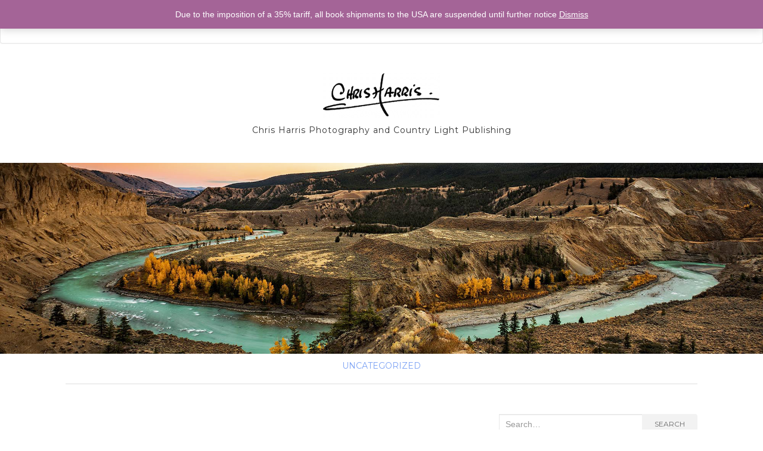

--- FILE ---
content_type: text/html; charset=UTF-8
request_url: https://www.chrisharris.com/visual-narrative-033-mt-waddington/
body_size: 14046
content:
<!doctype html>
	<!--[if !IE]>
	<html class="no-js non-ie" lang="en-US"> <![endif]-->
	<!--[if IE 7 ]>
	<html class="no-js ie7" lang="en-US"> <![endif]-->
	<!--[if IE 8 ]>
	<html class="no-js ie8" lang="en-US"> <![endif]-->
	<!--[if IE 9 ]>
	<html class="no-js ie9" lang="en-US"> <![endif]-->
	<!--[if gt IE 9]><!-->
<html class="no-js" lang="en-US"> <!--<![endif]-->
<head>
<meta charset="UTF-8">
<meta name="viewport" content="width=device-width, initial-scale=1">
<link rel="profile" href="http://gmpg.org/xfn/11">
<link rel="pingback" href="/xmlrpc.php">
<script src="https://code.jquery.com/jquery-3.3.1.js" integrity="sha256-2Kok7MbOyxpgUVvAk/HJ2jigOSYS2auK4Pfzbm7uH60=" crossorigin="anonymous"></script>
<script src="https://cdnjs.cloudflare.com/ajax/libs/popper.js/2.11.6/umd/popper.min.js" integrity="sha512-6UofPqm0QupIL0kzS/UIzekR73/luZdC6i/kXDbWnLOJoqwklBK6519iUnShaYceJ0y4FaiPtX/hRnV/X/xlUQ==" crossorigin="anonymous" referrerpolicy="no-referrer"></script>
<title>Visual Narrative #033 &#8211; Mt. Waddington &#8211; Chris Harris Photography</title>
<meta name='robots' content='max-image-preview:large'/>
<!-- Below added by Shareprints Gallery --><meta name="viewport" content="width=device-width, initial-scale=1.0, maximum-scale=1.0, minimal-ui, user-scalable=0"><!-- Above added by Shareprints Gallery --><script>window._wca=window._wca||[];</script>
<link rel='dns-prefetch' href='//s0.wp.com'/>
<link rel='dns-prefetch' href='//secure.gravatar.com'/>
<link rel='dns-prefetch' href='//fonts.googleapis.com'/>
<link rel="alternate" type="application/rss+xml" title="Chris Harris Photography &raquo; Feed" href="/feed/"/>
<link rel="alternate" type="application/rss+xml" title="Chris Harris Photography &raquo; Comments Feed" href="/comments/feed/"/>
<link rel="alternate" type="text/calendar" title="Chris Harris Photography &raquo; iCal Feed" href="/events/?ical=1"/>
<script type="text/javascript">window._wpemojiSettings={"baseUrl":"https:\/\/s.w.org\/images\/core\/emoji\/14.0.0\/72x72\/","ext":".png","svgUrl":"https:\/\/s.w.org\/images\/core\/emoji\/14.0.0\/svg\/","svgExt":".svg","source":{"concatemoji":"\/wp-includes\/js\/wp-emoji-release.min.js?ver=50d295fc70711978ff82e5e412125280"}};!function(e,a,t){var n,r,o,i=a.createElement("canvas"),p=i.getContext&&i.getContext("2d");function s(e,t){var a=String.fromCharCode,e=(p.clearRect(0,0,i.width,i.height),p.fillText(a.apply(this,e),0,0),i.toDataURL());return p.clearRect(0,0,i.width,i.height),p.fillText(a.apply(this,t),0,0),e===i.toDataURL()}function c(e){var t=a.createElement("script");t.src=e,t.defer=t.type="text/javascript",a.getElementsByTagName("head")[0].appendChild(t)}for(o=Array("flag","emoji"),t.supports={everything:!0,everythingExceptFlag:!0},r=0;r<o.length;r++)t.supports[o[r]]=function(e){if(p&&p.fillText)switch(p.textBaseline="top",p.font="600 32px Arial",e){case"flag":return s([127987,65039,8205,9895,65039],[127987,65039,8203,9895,65039])?!1:!s([55356,56826,55356,56819],[55356,56826,8203,55356,56819])&&!s([55356,57332,56128,56423,56128,56418,56128,56421,56128,56430,56128,56423,56128,56447],[55356,57332,8203,56128,56423,8203,56128,56418,8203,56128,56421,8203,56128,56430,8203,56128,56423,8203,56128,56447]);case"emoji":return!s([129777,127995,8205,129778,127999],[129777,127995,8203,129778,127999])}return!1}(o[r]),t.supports.everything=t.supports.everything&&t.supports[o[r]],"flag"!==o[r]&&(t.supports.everythingExceptFlag=t.supports.everythingExceptFlag&&t.supports[o[r]]);t.supports.everythingExceptFlag=t.supports.everythingExceptFlag&&!t.supports.flag,t.DOMReady=!1,t.readyCallback=function(){t.DOMReady=!0},t.supports.everything||(n=function(){t.readyCallback()},a.addEventListener?(a.addEventListener("DOMContentLoaded",n,!1),e.addEventListener("load",n,!1)):(e.attachEvent("onload",n),a.attachEvent("onreadystatechange",function(){"complete"===a.readyState&&t.readyCallback()})),(e=t.source||{}).concatemoji?c(e.concatemoji):e.wpemoji&&e.twemoji&&(c(e.twemoji),c(e.wpemoji)))}(window,document,window._wpemojiSettings);</script>
<style type="text/css">img.wp-smiley,img.emoji{display:inline!important;border:none!important;box-shadow:none!important;height:1em!important;width:1em!important;margin:0 .07em!important;vertical-align:-.1em!important;background:none!important;padding:0!important}</style>
	<link rel='stylesheet' id='wc-square-cart-checkout-block-css' href='/wp-content/plugins/woocommerce-square/assets/css/frontend/wc-square-cart-checkout-blocks.min.css?ver=3.5.0' type='text/css' media='all'/>
<link rel='stylesheet' id='wp-block-library-css' href='/wp-includes/css/dist/block-library/style.min.css?ver=50d295fc70711978ff82e5e412125280' type='text/css' media='all'/>
<link rel='stylesheet' id='wc-blocks-vendors-style-css' href='/wp-content/plugins/woocommerce/packages/woocommerce-blocks/build/wc-blocks-vendors-style.css?ver=9.4.3' type='text/css' media='all'/>
<link rel='stylesheet' id='wc-blocks-style-css' href='/wp-content/plugins/woocommerce/packages/woocommerce-blocks/build/wc-blocks-style.css?ver=9.4.3' type='text/css' media='all'/>
<link rel='stylesheet' id='classic-theme-styles-css' href='/wp-includes/css/classic-themes.min.css?ver=1' type='text/css' media='all'/>
<style id='global-styles-inline-css' type='text/css'>body{--wp--preset--color--black:#000;--wp--preset--color--cyan-bluish-gray:#abb8c3;--wp--preset--color--white:#fff;--wp--preset--color--pale-pink:#f78da7;--wp--preset--color--vivid-red:#cf2e2e;--wp--preset--color--luminous-vivid-orange:#ff6900;--wp--preset--color--luminous-vivid-amber:#fcb900;--wp--preset--color--light-green-cyan:#7bdcb5;--wp--preset--color--vivid-green-cyan:#00d084;--wp--preset--color--pale-cyan-blue:#8ed1fc;--wp--preset--color--vivid-cyan-blue:#0693e3;--wp--preset--color--vivid-purple:#9b51e0;--wp--preset--gradient--vivid-cyan-blue-to-vivid-purple:linear-gradient(135deg,rgba(6,147,227,1) 0%,#9b51e0 100%);--wp--preset--gradient--light-green-cyan-to-vivid-green-cyan:linear-gradient(135deg,#7adcb4 0%,#00d082 100%);--wp--preset--gradient--luminous-vivid-amber-to-luminous-vivid-orange:linear-gradient(135deg,rgba(252,185,0,1) 0%,rgba(255,105,0,1) 100%);--wp--preset--gradient--luminous-vivid-orange-to-vivid-red:linear-gradient(135deg,rgba(255,105,0,1) 0%,#cf2e2e 100%);--wp--preset--gradient--very-light-gray-to-cyan-bluish-gray:linear-gradient(135deg,#eee 0%,#a9b8c3 100%);--wp--preset--gradient--cool-to-warm-spectrum:linear-gradient(135deg,#4aeadc 0%,#9778d1 20%,#cf2aba 40%,#ee2c82 60%,#fb6962 80%,#fef84c 100%);--wp--preset--gradient--blush-light-purple:linear-gradient(135deg,#ffceec 0%,#9896f0 100%);--wp--preset--gradient--blush-bordeaux:linear-gradient(135deg,#fecda5 0%,#fe2d2d 50%,#6b003e 100%);--wp--preset--gradient--luminous-dusk:linear-gradient(135deg,#ffcb70 0%,#c751c0 50%,#4158d0 100%);--wp--preset--gradient--pale-ocean:linear-gradient(135deg,#fff5cb 0%,#b6e3d4 50%,#33a7b5 100%);--wp--preset--gradient--electric-grass:linear-gradient(135deg,#caf880 0%,#71ce7e 100%);--wp--preset--gradient--midnight:linear-gradient(135deg,#020381 0%,#2874fc 100%);--wp--preset--duotone--dark-grayscale:url(#wp-duotone-dark-grayscale);--wp--preset--duotone--grayscale:url(#wp-duotone-grayscale);--wp--preset--duotone--purple-yellow:url(#wp-duotone-purple-yellow);--wp--preset--duotone--blue-red:url(#wp-duotone-blue-red);--wp--preset--duotone--midnight:url(#wp-duotone-midnight);--wp--preset--duotone--magenta-yellow:url(#wp-duotone-magenta-yellow);--wp--preset--duotone--purple-green:url(#wp-duotone-purple-green);--wp--preset--duotone--blue-orange:url(#wp-duotone-blue-orange);--wp--preset--font-size--small:13px;--wp--preset--font-size--medium:20px;--wp--preset--font-size--large:36px;--wp--preset--font-size--x-large:42px;--wp--preset--spacing--20:.44rem;--wp--preset--spacing--30:.67rem;--wp--preset--spacing--40:1rem;--wp--preset--spacing--50:1.5rem;--wp--preset--spacing--60:2.25rem;--wp--preset--spacing--70:3.38rem;--wp--preset--spacing--80:5.06rem}:where(.is-layout-flex){gap:.5em}body .is-layout-flow>.alignleft{float:left;margin-inline-start:0;margin-inline-end:2em}body .is-layout-flow>.alignright{float:right;margin-inline-start:2em;margin-inline-end:0}body .is-layout-flow>.aligncenter{margin-left:auto!important;margin-right:auto!important}body .is-layout-constrained>.alignleft{float:left;margin-inline-start:0;margin-inline-end:2em}body .is-layout-constrained>.alignright{float:right;margin-inline-start:2em;margin-inline-end:0}body .is-layout-constrained>.aligncenter{margin-left:auto!important;margin-right:auto!important}body .is-layout-constrained > :where(:not(.alignleft):not(.alignright):not(.alignfull)){max-width:var(--wp--style--global--content-size);margin-left:auto!important;margin-right:auto!important}body .is-layout-constrained>.alignwide{max-width:var(--wp--style--global--wide-size)}body .is-layout-flex{display:flex}body .is-layout-flex{flex-wrap:wrap;align-items:center}body .is-layout-flex>*{margin:0}:where(.wp-block-columns.is-layout-flex){gap:2em}.has-black-color{color:var(--wp--preset--color--black)!important}.has-cyan-bluish-gray-color{color:var(--wp--preset--color--cyan-bluish-gray)!important}.has-white-color{color:var(--wp--preset--color--white)!important}.has-pale-pink-color{color:var(--wp--preset--color--pale-pink)!important}.has-vivid-red-color{color:var(--wp--preset--color--vivid-red)!important}.has-luminous-vivid-orange-color{color:var(--wp--preset--color--luminous-vivid-orange)!important}.has-luminous-vivid-amber-color{color:var(--wp--preset--color--luminous-vivid-amber)!important}.has-light-green-cyan-color{color:var(--wp--preset--color--light-green-cyan)!important}.has-vivid-green-cyan-color{color:var(--wp--preset--color--vivid-green-cyan)!important}.has-pale-cyan-blue-color{color:var(--wp--preset--color--pale-cyan-blue)!important}.has-vivid-cyan-blue-color{color:var(--wp--preset--color--vivid-cyan-blue)!important}.has-vivid-purple-color{color:var(--wp--preset--color--vivid-purple)!important}.has-black-background-color{background-color:var(--wp--preset--color--black)!important}.has-cyan-bluish-gray-background-color{background-color:var(--wp--preset--color--cyan-bluish-gray)!important}.has-white-background-color{background-color:var(--wp--preset--color--white)!important}.has-pale-pink-background-color{background-color:var(--wp--preset--color--pale-pink)!important}.has-vivid-red-background-color{background-color:var(--wp--preset--color--vivid-red)!important}.has-luminous-vivid-orange-background-color{background-color:var(--wp--preset--color--luminous-vivid-orange)!important}.has-luminous-vivid-amber-background-color{background-color:var(--wp--preset--color--luminous-vivid-amber)!important}.has-light-green-cyan-background-color{background-color:var(--wp--preset--color--light-green-cyan)!important}.has-vivid-green-cyan-background-color{background-color:var(--wp--preset--color--vivid-green-cyan)!important}.has-pale-cyan-blue-background-color{background-color:var(--wp--preset--color--pale-cyan-blue)!important}.has-vivid-cyan-blue-background-color{background-color:var(--wp--preset--color--vivid-cyan-blue)!important}.has-vivid-purple-background-color{background-color:var(--wp--preset--color--vivid-purple)!important}.has-black-border-color{border-color:var(--wp--preset--color--black)!important}.has-cyan-bluish-gray-border-color{border-color:var(--wp--preset--color--cyan-bluish-gray)!important}.has-white-border-color{border-color:var(--wp--preset--color--white)!important}.has-pale-pink-border-color{border-color:var(--wp--preset--color--pale-pink)!important}.has-vivid-red-border-color{border-color:var(--wp--preset--color--vivid-red)!important}.has-luminous-vivid-orange-border-color{border-color:var(--wp--preset--color--luminous-vivid-orange)!important}.has-luminous-vivid-amber-border-color{border-color:var(--wp--preset--color--luminous-vivid-amber)!important}.has-light-green-cyan-border-color{border-color:var(--wp--preset--color--light-green-cyan)!important}.has-vivid-green-cyan-border-color{border-color:var(--wp--preset--color--vivid-green-cyan)!important}.has-pale-cyan-blue-border-color{border-color:var(--wp--preset--color--pale-cyan-blue)!important}.has-vivid-cyan-blue-border-color{border-color:var(--wp--preset--color--vivid-cyan-blue)!important}.has-vivid-purple-border-color{border-color:var(--wp--preset--color--vivid-purple)!important}.has-vivid-cyan-blue-to-vivid-purple-gradient-background{background:var(--wp--preset--gradient--vivid-cyan-blue-to-vivid-purple)!important}.has-light-green-cyan-to-vivid-green-cyan-gradient-background{background:var(--wp--preset--gradient--light-green-cyan-to-vivid-green-cyan)!important}.has-luminous-vivid-amber-to-luminous-vivid-orange-gradient-background{background:var(--wp--preset--gradient--luminous-vivid-amber-to-luminous-vivid-orange)!important}.has-luminous-vivid-orange-to-vivid-red-gradient-background{background:var(--wp--preset--gradient--luminous-vivid-orange-to-vivid-red)!important}.has-very-light-gray-to-cyan-bluish-gray-gradient-background{background:var(--wp--preset--gradient--very-light-gray-to-cyan-bluish-gray)!important}.has-cool-to-warm-spectrum-gradient-background{background:var(--wp--preset--gradient--cool-to-warm-spectrum)!important}.has-blush-light-purple-gradient-background{background:var(--wp--preset--gradient--blush-light-purple)!important}.has-blush-bordeaux-gradient-background{background:var(--wp--preset--gradient--blush-bordeaux)!important}.has-luminous-dusk-gradient-background{background:var(--wp--preset--gradient--luminous-dusk)!important}.has-pale-ocean-gradient-background{background:var(--wp--preset--gradient--pale-ocean)!important}.has-electric-grass-gradient-background{background:var(--wp--preset--gradient--electric-grass)!important}.has-midnight-gradient-background{background:var(--wp--preset--gradient--midnight)!important}.has-small-font-size{font-size:var(--wp--preset--font-size--small)!important}.has-medium-font-size{font-size:var(--wp--preset--font-size--medium)!important}.has-large-font-size{font-size:var(--wp--preset--font-size--large)!important}.has-x-large-font-size{font-size:var(--wp--preset--font-size--x-large)!important}.wp-block-navigation a:where(:not(.wp-element-button)){color:inherit}:where(.wp-block-columns.is-layout-flex){gap:2em}.wp-block-pullquote{font-size:1.5em;line-height:1.6}</style>
<link rel='stylesheet' id='contact-form-7-css' href='/wp-content/plugins/contact-form-7/includes/css/styles.css?ver=5.7.4' type='text/css' media='all'/>
<link rel='stylesheet' id='woocommerce-layout-css' href='/wp-content/plugins/woocommerce/assets/css/woocommerce-layout.css?ver=7.4.0' type='text/css' media='all'/>
<style id='woocommerce-layout-inline-css' type='text/css'>.infinite-scroll .woocommerce-pagination{display:none}</style>
<link rel='stylesheet' id='woocommerce-smallscreen-css' href='/wp-content/plugins/woocommerce/assets/css/woocommerce-smallscreen.css?ver=7.4.0' type='text/css' media='only screen and (max-width: 768px)'/>
<link rel='stylesheet' id='woocommerce-general-css' href='/wp-content/plugins/woocommerce/assets/css/woocommerce.css?ver=7.4.0' type='text/css' media='all'/>
<style id='woocommerce-inline-inline-css' type='text/css'>.woocommerce form .form-row .required{visibility:visible}</style>
<link rel='stylesheet' id='shareprints-fe-style-css' href='/wp-content/plugins/shareprints-gallery/assets/css/shareprints-fe-style.css?ver=1.0.4.5' type='text/css' media='all'/>
<link rel='stylesheet' id='parent-stylesheet-css' href='/wp-content/themes/activello/style.css?ver=50d295fc70711978ff82e5e412125280' type='text/css' media='all'/>
<link rel='stylesheet' id='child-stylesheet-css' href='/wp-content/themes/activello-child/style.css?ver=50d295fc70711978ff82e5e412125280' type='text/css' media='all'/>
<link rel='stylesheet' id='activello-bootstrap-css' href='/wp-content/themes/activello/assets/css/bootstrap.min.css?ver=50d295fc70711978ff82e5e412125280' type='text/css' media='all'/>
<link rel='stylesheet' id='activello-icons-css' href='/wp-content/themes/activello/assets/css/font-awesome.min.css?ver=50d295fc70711978ff82e5e412125280' type='text/css' media='all'/>
<link rel='stylesheet' id='activello-fonts-css' href='//fonts.googleapis.com/css?family=Lora%3A400%2C400italic%2C700%2C700italic%7CMontserrat%3A400%2C700%7CMaven+Pro%3A400%2C700&#038;ver=50d295fc70711978ff82e5e412125280' type='text/css' media='all'/>
<link rel='stylesheet' id='activello-style-css' href='/wp-content/themes/activello-child/style.css?ver=50d295fc70711978ff82e5e412125280' type='text/css' media='all'/>
<link rel='stylesheet' id='jetpack_css-css' href='/wp-content/plugins/jetpack/css/jetpack.css?ver=6.0.4' type='text/css' media='all'/>
<script type='text/javascript' src='/wp-includes/js/jquery/jquery.min.js?ver=3.6.1' id='jquery-core-js'></script>
<script type='text/javascript' src='/wp-includes/js/jquery/jquery-migrate.min.js?ver=3.3.2' id='jquery-migrate-js'></script>
<script type='text/javascript' src='/wp-content/plugins/woocommerce/assets/js/jquery-blockui/jquery.blockUI.min.js?ver=2.7.0-wc.7.4.0' id='jquery-blockui-js'></script>
<script type='text/javascript' id='wc-add-to-cart-js-extra'>//<![CDATA[
var wc_add_to_cart_params={"ajax_url":"\/wp-admin\/admin-ajax.php","wc_ajax_url":"\/?wc-ajax=%%endpoint%%","i18n_view_cart":"View cart","cart_url":"\/cart\/","is_cart":"","cart_redirect_after_add":"no"};
//]]></script>
<script type='text/javascript' src='/wp-content/plugins/woocommerce/assets/js/frontend/add-to-cart.min.js?ver=7.4.0' id='wc-add-to-cart-js'></script>
<script type='text/javascript' src='/wp-content/plugins/js_composer/assets/js/vendors/woocommerce-add-to-cart.js?ver=5.0.1' id='vc_woocommerce-add-to-cart-js-js'></script>
<script type='text/javascript' src='/wp-content/themes/activello/assets/js/vendor/modernizr.min.js?ver=50d295fc70711978ff82e5e412125280' id='activello-modernizr-js'></script>
<script type='text/javascript' src='/wp-content/themes/activello/assets/js/vendor/bootstrap.min.js?ver=50d295fc70711978ff82e5e412125280' id='activello-bootstrapjs-js'></script>
<script type='text/javascript' src='/wp-content/themes/activello/assets/js/functions.min.js?ver=50d295fc70711978ff82e5e412125280' id='activello-functions-js'></script>
<link rel="https://api.w.org/" href="/wp-json/"/><link rel="alternate" type="application/json" href="/wp-json/wp/v2/posts/12320"/><link rel="EditURI" type="application/rsd+xml" title="RSD" href="/xmlrpc.php?rsd"/>
<link rel="wlwmanifest" type="application/wlwmanifest+xml" href="/wp-includes/wlwmanifest.xml"/>

<link rel="canonical" href="/visual-narrative-033-mt-waddington/"/>
<link rel='shortlink' href='https://wp.me/p7oznu-3cI'/>
<link rel="alternate" type="application/json+oembed" href="/wp-json/oembed/1.0/embed?url=https%3A%2F%2Fwww.chrisharris.com%2Fvisual-narrative-033-mt-waddington%2F"/>
<link rel="alternate" type="text/xml+oembed" href="/wp-json/oembed/1.0/embed?url=https%3A%2F%2Fwww.chrisharris.com%2Fvisual-narrative-033-mt-waddington%2F&#038;format=xml"/>
<script type="text/javascript">(function(url){if(/(?:Chrome\/26\.0\.1410\.63 Safari\/537\.31|WordfenceTestMonBot)/.test(navigator.userAgent)){return;}var addEvent=function(evt,handler){if(window.addEventListener){document.addEventListener(evt,handler,false);}else if(window.attachEvent){document.attachEvent('on'+evt,handler);}};var removeEvent=function(evt,handler){if(window.removeEventListener){document.removeEventListener(evt,handler,false);}else if(window.detachEvent){document.detachEvent('on'+evt,handler);}};var evts='contextmenu dblclick drag dragend dragenter dragleave dragover dragstart drop keydown keypress keyup mousedown mousemove mouseout mouseover mouseup mousewheel scroll'.split(' ');var logHuman=function(){if(window.wfLogHumanRan){return;}window.wfLogHumanRan=true;var wfscr=document.createElement('script');wfscr.type='text/javascript';wfscr.async=true;wfscr.src=url+'&r='+Math.random();(document.getElementsByTagName('head')[0]||document.getElementsByTagName('body')[0]).appendChild(wfscr);for(var i=0;i<evts.length;i++){removeEvent(evts[i],logHuman);}};for(var i=0;i<evts.length;i++){addEvent(evts[i],logHuman);}})('//www.chrisharris.com/?wordfence_lh=1&hid=D1B53861C889C866A6C00C8363173B47');</script><meta name="tec-api-version" content="v1"><meta name="tec-api-origin" content="https://www.chrisharris.com"><link rel="alternate" href="/wp-json/tribe/events/v1/"/>
<link rel='dns-prefetch' href='//i0.wp.com'/>
<link rel='dns-prefetch' href='//i1.wp.com'/>
<link rel='dns-prefetch' href='//i2.wp.com'/>
<link rel='dns-prefetch' href='//jetpack.wordpress.com'/>
<link rel='dns-prefetch' href='//s0.wp.com'/>
<link rel='dns-prefetch' href='//s1.wp.com'/>
<link rel='dns-prefetch' href='//s2.wp.com'/>
<link rel='dns-prefetch' href='//public-api.wordpress.com'/>
<link rel='dns-prefetch' href='//0.gravatar.com'/>
<link rel='dns-prefetch' href='//1.gravatar.com'/>
<link rel='dns-prefetch' href='//2.gravatar.com'/>
<link rel='dns-prefetch' href='//widgets.wp.com'/>
<style type='text/css'>img#wpstats{display:none}</style><style type="text/css">a:hover,a:focus,article.post .post-categories a:hover,article.post .post-categories a:focus,.entry-title a:hover,.entry-title a:focus,.entry-meta a:hover,.entry-meta a:focus,.entry-footer a:hover,.entry-footer a:focus,.read-more a:hover,.read-more a:focus,.social-icons a:hover,.social-icons a:focus,.flex-caption .post-categories a:hover,.flex-caption .post-categories a:focus,.flex-caption .read-more a:hover,.flex-caption .read-more a:focus,.flex-caption h2:hover,.flex-caption h2:focus-within,.comment-meta.commentmetadata a:hover,.comment-meta.commentmetadata a:focus,.post-inner-content .cat-item a:hover,.post-inner-content .cat-item a:focus,.navbar-default .navbar-nav>.active>a,.navbar-default .navbar-nav>.active>a:hover,.navbar-default .navbar-nav>.active>a:focus,.navbar-default .navbar-nav>li>a:hover,.navbar-default .navbar-nav>li>a:focus,.navbar-default .navbar-nav>.open>a,.navbar-default .navbar-nav>.open>a:hover,blockquote:before,.navbar-default .navbar-nav>.open>a:focus,.cat-title a,.single .entry-content a,.site-info a:hover,.site-info a:focus{color:#7ca2f4}article.post .post-categories:after,.post-inner-content .cat-item:after,#secondary .widget-title:after,.dropdown-menu>.active>a,.dropdown-menu>.active>a:hover,.dropdown-menu>.active>a:focus{background:#7ca2f4}.label-default[href]:hover,.label-default[href]:focus,.btn-default:hover,.btn-default:focus,.btn-default:active,.btn-default.active,#image-navigation .nav-previous a:hover,#image-navigation .nav-previous a:focus,#image-navigation .nav-next a:hover,#image-navigation .nav-next a:focus,.woocommerce #respond input#submit:hover,.woocommerce #respond input#submit:focus,.woocommerce a.button:hover,.woocommerce a.button:focus,.woocommerce button.button:hover,.woocommerce button.button:focus,.woocommerce input.button:hover,.woocommerce input.button:focus,.woocommerce #respond input#submit.alt:hover,.woocommerce #respond input#submit.alt:focus,.woocommerce a.button.alt:hover,.woocommerce a.button.alt:focus,.woocommerce button.button.alt:hover,.woocommerce button.button.alt:focus,.woocommerce input.button.alt:hover,.woocommerce input.button.alt:focus,.input-group-btn:last-child>.btn:hover,.input-group-btn:last-child>.btn:focus,.scroll-to-top:hover,.scroll-to-top:focus,button,html input[type="button"]:hover,html input[type="button"]:focus,input[type="reset"]:hover,input[type="reset"]:focus,.comment-list li .comment-body:after,.page-links a:hover span,.page-links a:focus span,.page-links span,input[type="submit"]:hover,input[type="submit"]:focus,.comment-form #submit:hover,.comment-form #submit:focus,.tagcloud a:hover,.tagcloud a:focus,.single .entry-content a:hover,.single .entry-content a:focus,.navbar-default .navbar-nav .open .dropdown-menu>li>a:hover,.dropdown-menu>li>a:hover,.dropdown-menu>li>a:focus,.navbar-default .navbar-nav .open .dropdown-menu>li>a:focus{background-color:#7ca2f4}input[type="text"]:focus,input[type="email"]:focus,input[type="tel"]:focus,input[type="url"]:focus,input[type="password"]:focus,input[type="search"]:focus,textarea:focus{outline-color:#7ca2f4}#social a:hover,#social a:focus,.header-search-icon:hover,.header-search-icon:focus{color:#7ca2f4}</style>	<style type="text/css">#social li{display:inline-block}#social li,#social ul{border:0!important;list-style:none;padding-left:0;text-align:center}#social li a[href*="twitter.com"] .fa:before,.fa-twitter:before{content:"\f099"}#social li a[href*="facebook.com"] .fa:before,.fa-facebook-f:before,.fa-facebook:before{content:"\f09a"}#social li a[href*="github.com"] .fa:before,.fa-github:before{content:"\f09b"}#social li a[href*="/feed"] .fa:before,.fa-rss:before{content:"\f09e"}#social li a[href*="pinterest.com"] .fa:before,.fa-pinterest:before{content:"\f0d2"}#social li a[href*="plus.google.com"] .fa:before,.fa-google-plus:before{content:"\f0d5"}#social li a[href*="linkedin.com"] .fa:before,.fa-linkedin:before{content:"\f0e1"}#social li a[href*="youtube.com"] .fa:before,.fa-youtube:before{content:"\f167"}#social li a[href*="instagram.com"] .fa:before,.fa-instagram:before{content:"\f16d"}#social li a[href*="flickr.com"] .fa:before,.fa-flickr:before{content:"\f16e"}#social li a[href*="tumblr.com"] .fa:before,.fa-tumblr:before{content:"\f173"}#social li a[href*="dribbble.com"] .fa:before,.fa-dribbble:before{content:"\f17d"}#social li a[href*="skype.com"] .fa:before,.fa-skype:before{content:"\f17e"}#social li a[href*="foursquare.com"] .fa:before,.fa-foursquare:before{content:"\f180"}#social li a[href*="vimeo.com"] .fa:before,.fa-vimeo-square:before{content:"\f194"}#social li a[href*="weheartit.com"] .fa:before,.fa-heart:before{content:"\f004"}#social li a[href*="spotify.com"] .fa:before,.fa-spotify:before{content:"\f1bc"}#social li a[href*="soundcloud.com"] .fa:before,.fa-soundcloud:before{content:"\f1be"}</style>	<noscript><style>.woocommerce-product-gallery{opacity:1!important}</style></noscript>
	<meta name="generator" content="Powered by Visual Composer - drag and drop page builder for WordPress."/>
<!--[if lte IE 9]><link rel="stylesheet" type="text/css" href="/wp-content/plugins/js_composer/assets/css/vc_lte_ie9.min.css" media="screen"><![endif]-->
<!-- Jetpack Open Graph Tags -->
<meta property="og:type" content="article"/>
<meta property="og:title" content="Visual Narrative #033 &#8211; Mt. Waddington"/>
<meta property="og:url" content="/visual-narrative-033-mt-waddington/"/>
<meta property="og:description" content="VN #033: Mt. Waddington Water Tower Posted July 23, 2024 &nbsp; Mt. Waddington British Columbia’s Last Great Water Tower On the western edge of the Chilcotin Plateau lie the highest mountains in th…"/>
<meta property="article:published_time" content="2024-07-23T19:27:29+00:00"/>
<meta property="article:modified_time" content="2024-07-23T19:27:29+00:00"/>
<meta property="og:site_name" content="Chris Harris Photography"/>
<meta property="og:image" content="/wp-content/uploads/2024/07/NKN1807-0811.jpg"/>
<meta property="og:image:width" content="650"/>
<meta property="og:image:height" content="433"/>
<meta property="og:locale" content="en_US"/>
<meta name="twitter:text:title" content="Visual Narrative #033 &#8211; Mt. Waddington"/>
<meta name="twitter:card" content="summary"/>
<noscript><style type="text/css">.wpb_animate_when_almost_visible{opacity:1}</style></noscript><script async src='https://stats.wp.com/s-202604.js'></script>

</head>

<body class="post-template-default single single-post postid-12320 single-format-standard wp-custom-logo theme-activello woocommerce-demo-store woocommerce-no-js tribe-no-js page-template-activello-child has-sidebar-right wpb-js-composer js-comp-ver-5.0.1 vc_responsive">
<svg xmlns="http://www.w3.org/2000/svg" viewBox="0 0 0 0" width="0" height="0" focusable="false" role="none" style="visibility: hidden; position: absolute; left: -9999px; overflow: hidden;"><defs><filter id="wp-duotone-dark-grayscale"><feColorMatrix color-interpolation-filters="sRGB" type="matrix" values=" .299 .587 .114 0 0 .299 .587 .114 0 0 .299 .587 .114 0 0 .299 .587 .114 0 0 "/><feComponentTransfer color-interpolation-filters="sRGB"><feFuncR type="table" tableValues="0 0.49803921568627"/><feFuncG type="table" tableValues="0 0.49803921568627"/><feFuncB type="table" tableValues="0 0.49803921568627"/><feFuncA type="table" tableValues="1 1"/></feComponentTransfer><feComposite in2="SourceGraphic" operator="in"/></filter></defs></svg><svg xmlns="http://www.w3.org/2000/svg" viewBox="0 0 0 0" width="0" height="0" focusable="false" role="none" style="visibility: hidden; position: absolute; left: -9999px; overflow: hidden;"><defs><filter id="wp-duotone-grayscale"><feColorMatrix color-interpolation-filters="sRGB" type="matrix" values=" .299 .587 .114 0 0 .299 .587 .114 0 0 .299 .587 .114 0 0 .299 .587 .114 0 0 "/><feComponentTransfer color-interpolation-filters="sRGB"><feFuncR type="table" tableValues="0 1"/><feFuncG type="table" tableValues="0 1"/><feFuncB type="table" tableValues="0 1"/><feFuncA type="table" tableValues="1 1"/></feComponentTransfer><feComposite in2="SourceGraphic" operator="in"/></filter></defs></svg><svg xmlns="http://www.w3.org/2000/svg" viewBox="0 0 0 0" width="0" height="0" focusable="false" role="none" style="visibility: hidden; position: absolute; left: -9999px; overflow: hidden;"><defs><filter id="wp-duotone-purple-yellow"><feColorMatrix color-interpolation-filters="sRGB" type="matrix" values=" .299 .587 .114 0 0 .299 .587 .114 0 0 .299 .587 .114 0 0 .299 .587 .114 0 0 "/><feComponentTransfer color-interpolation-filters="sRGB"><feFuncR type="table" tableValues="0.54901960784314 0.98823529411765"/><feFuncG type="table" tableValues="0 1"/><feFuncB type="table" tableValues="0.71764705882353 0.25490196078431"/><feFuncA type="table" tableValues="1 1"/></feComponentTransfer><feComposite in2="SourceGraphic" operator="in"/></filter></defs></svg><svg xmlns="http://www.w3.org/2000/svg" viewBox="0 0 0 0" width="0" height="0" focusable="false" role="none" style="visibility: hidden; position: absolute; left: -9999px; overflow: hidden;"><defs><filter id="wp-duotone-blue-red"><feColorMatrix color-interpolation-filters="sRGB" type="matrix" values=" .299 .587 .114 0 0 .299 .587 .114 0 0 .299 .587 .114 0 0 .299 .587 .114 0 0 "/><feComponentTransfer color-interpolation-filters="sRGB"><feFuncR type="table" tableValues="0 1"/><feFuncG type="table" tableValues="0 0.27843137254902"/><feFuncB type="table" tableValues="0.5921568627451 0.27843137254902"/><feFuncA type="table" tableValues="1 1"/></feComponentTransfer><feComposite in2="SourceGraphic" operator="in"/></filter></defs></svg><svg xmlns="http://www.w3.org/2000/svg" viewBox="0 0 0 0" width="0" height="0" focusable="false" role="none" style="visibility: hidden; position: absolute; left: -9999px; overflow: hidden;"><defs><filter id="wp-duotone-midnight"><feColorMatrix color-interpolation-filters="sRGB" type="matrix" values=" .299 .587 .114 0 0 .299 .587 .114 0 0 .299 .587 .114 0 0 .299 .587 .114 0 0 "/><feComponentTransfer color-interpolation-filters="sRGB"><feFuncR type="table" tableValues="0 0"/><feFuncG type="table" tableValues="0 0.64705882352941"/><feFuncB type="table" tableValues="0 1"/><feFuncA type="table" tableValues="1 1"/></feComponentTransfer><feComposite in2="SourceGraphic" operator="in"/></filter></defs></svg><svg xmlns="http://www.w3.org/2000/svg" viewBox="0 0 0 0" width="0" height="0" focusable="false" role="none" style="visibility: hidden; position: absolute; left: -9999px; overflow: hidden;"><defs><filter id="wp-duotone-magenta-yellow"><feColorMatrix color-interpolation-filters="sRGB" type="matrix" values=" .299 .587 .114 0 0 .299 .587 .114 0 0 .299 .587 .114 0 0 .299 .587 .114 0 0 "/><feComponentTransfer color-interpolation-filters="sRGB"><feFuncR type="table" tableValues="0.78039215686275 1"/><feFuncG type="table" tableValues="0 0.94901960784314"/><feFuncB type="table" tableValues="0.35294117647059 0.47058823529412"/><feFuncA type="table" tableValues="1 1"/></feComponentTransfer><feComposite in2="SourceGraphic" operator="in"/></filter></defs></svg><svg xmlns="http://www.w3.org/2000/svg" viewBox="0 0 0 0" width="0" height="0" focusable="false" role="none" style="visibility: hidden; position: absolute; left: -9999px; overflow: hidden;"><defs><filter id="wp-duotone-purple-green"><feColorMatrix color-interpolation-filters="sRGB" type="matrix" values=" .299 .587 .114 0 0 .299 .587 .114 0 0 .299 .587 .114 0 0 .299 .587 .114 0 0 "/><feComponentTransfer color-interpolation-filters="sRGB"><feFuncR type="table" tableValues="0.65098039215686 0.40392156862745"/><feFuncG type="table" tableValues="0 1"/><feFuncB type="table" tableValues="0.44705882352941 0.4"/><feFuncA type="table" tableValues="1 1"/></feComponentTransfer><feComposite in2="SourceGraphic" operator="in"/></filter></defs></svg><svg xmlns="http://www.w3.org/2000/svg" viewBox="0 0 0 0" width="0" height="0" focusable="false" role="none" style="visibility: hidden; position: absolute; left: -9999px; overflow: hidden;"><defs><filter id="wp-duotone-blue-orange"><feColorMatrix color-interpolation-filters="sRGB" type="matrix" values=" .299 .587 .114 0 0 .299 .587 .114 0 0 .299 .587 .114 0 0 .299 .587 .114 0 0 "/><feComponentTransfer color-interpolation-filters="sRGB"><feFuncR type="table" tableValues="0.098039215686275 1"/><feFuncG type="table" tableValues="0 0.66274509803922"/><feFuncB type="table" tableValues="0.84705882352941 0.41960784313725"/><feFuncA type="table" tableValues="1 1"/></feComponentTransfer><feComposite in2="SourceGraphic" operator="in"/></filter></defs></svg><div id="page" class="hfeed site">

	<header id="masthead" class="site-header" role="banner">
		<nav class="navbar navbar-default" role="navigation">
			<div class="container">
				<div class="row">
					<div class="site-navigation-inner col-sm-12">
						<div class="navbar-header">
							<button type="button" class="btn navbar-toggle" data-toggle="collapse" data-target=".navbar-ex1-collapse">
								<span class="sr-only">Toggle navigation</span>
								<span class="icon-bar"></span>
								<span class="icon-bar"></span>
								<span class="icon-bar"></span>
							</button>
						</div>
						<div class="collapse navbar-collapse navbar-ex1-collapse"><ul id="menu-main" class="nav navbar-nav"><li id="menu-item-27" class="menu-item menu-item-type-post_type menu-item-object-page menu-item-home menu-item-has-children menu-item-27"><a title="Home" href="/">Home </a><span class="activello-dropdown"></span>
<ul role="menu" class=" dropdown-menu">
	<li id="menu-item-10926" class="menu-item menu-item-type-post_type menu-item-object-page menu-item-10926"><a title="Chris’ Bio" href="/home/chris-bio/">Chris’ Bio</a></li>
	<li id="menu-item-10927" class="menu-item menu-item-type-post_type menu-item-object-page menu-item-10927"><a title="Artist Statement" href="/home/artist-statement/">Artist Statement</a></li>
	<li id="menu-item-10928" class="menu-item menu-item-type-post_type menu-item-object-page menu-item-10928"><a title="Studio Gallery" href="/home/studio-gallery/">Studio Gallery</a></li>
</ul>
</li>
<li id="menu-item-5312" class="menu-item menu-item-type-custom menu-item-object-custom menu-item-5312"><a title="Newsletters" href="/newsletter/">Newsletters</a></li>
<li id="menu-item-5400" class="menu-item menu-item-type-post_type menu-item-object-page menu-item-has-children menu-item-5400"><a title="Book Store" href="/shop/">Book Store </a><span class="activello-dropdown"></span>
<ul role="menu" class=" dropdown-menu">
	<li id="menu-item-1894" class="menu-item menu-item-type-post_type menu-item-object-page menu-item-1894"><a title="Shop" href="/shop/">Shop</a></li>
	<li id="menu-item-1893" class="menu-item menu-item-type-post_type menu-item-object-page menu-item-1893"><a title="Cart" href="/cart/">Cart</a></li>
	<li id="menu-item-1892" class="menu-item menu-item-type-post_type menu-item-object-page menu-item-1892"><a title="Checkout" href="/checkout/">Checkout</a></li>
</ul>
</li>
<li id="menu-item-6020" class="menu-item menu-item-type-post_type_archive menu-item-object-tribe_events menu-item-6020"><a title="Appearances" href="/events/">Appearances</a></li>
<li id="menu-item-1891" class="menu-item menu-item-type-post_type menu-item-object-page menu-item-1891"><a title="Videos" href="/video/">Videos</a></li>
<li id="menu-item-10892" class="menu-item menu-item-type-post_type menu-item-object-page current_page_parent menu-item-10892"><a title="Visual Narratives" href="/visual-narratives/">Visual Narratives</a></li>
<li id="menu-item-10918" class="menu-item menu-item-type-post_type menu-item-object-page menu-item-has-children menu-item-10918"><a title="Gallery" href="/gallery/">Gallery </a><span class="activello-dropdown"></span>
<ul role="menu" class=" dropdown-menu">
	<li id="menu-item-10921" class="menu-item menu-item-type-post_type menu-item-object-page menu-item-10921"><a title="Portfolios" href="/portfolio/">Portfolios</a></li>
	<li id="menu-item-10941" class="menu-item menu-item-type-custom menu-item-object-custom menu-item-10941"><a title="Exhibitions" href="/exhibition/">Exhibitions</a></li>
	<li id="menu-item-10920" class="menu-item menu-item-type-post_type menu-item-object-page menu-item-10920"><a title="Print Store" href="/prints/">Print Store</a></li>
</ul>
</li>
<li id="menu-item-17" class="menu-item menu-item-type-post_type menu-item-object-page menu-item-17"><a title="Contact" href="/contact/">Contact</a></li>
</ul></div>
						<!--div class="nav-search"><form action="/" method="get"><input type="text" name="s" value="" placeholder="Search"><button type="submit" class="header-search-icon" name="submit" id="searchsubmit" value="Search"><i class="fa fa-search"></i></button></form>							
						</div-->
					</div>
				</div>
			</div>
		</nav><!-- .site-navigation -->

		
		<div class="container">
			<div id="logo">
				<span class="site-name">
									<a href="/" class="custom-logo-link" rel="home"><img width="196" height="75" src="https://i2.wp.com/www.chrisharris.com/wp-content/uploads/2015/12/logo.png?fit=196%2C75&amp;ssl=1" class="custom-logo" alt="Chris Harris Photography" decoding="async" data-attachment-id="50" data-permalink="/logo/" data-orig-file="https://i2.wp.com/www.chrisharris.com/wp-content/uploads/2015/12/logo.png?fit=196%2C75&amp;ssl=1" data-orig-size="196,75" data-comments-opened="1" data-image-meta="{&quot;aperture&quot;:&quot;0&quot;,&quot;credit&quot;:&quot;&quot;,&quot;camera&quot;:&quot;&quot;,&quot;caption&quot;:&quot;&quot;,&quot;created_timestamp&quot;:&quot;0&quot;,&quot;copyright&quot;:&quot;&quot;,&quot;focal_length&quot;:&quot;0&quot;,&quot;iso&quot;:&quot;0&quot;,&quot;shutter_speed&quot;:&quot;0&quot;,&quot;title&quot;:&quot;&quot;,&quot;orientation&quot;:&quot;0&quot;}" data-image-title="logo" data-image-description="" data-medium-file="https://i2.wp.com/www.chrisharris.com/wp-content/uploads/2015/12/logo.png?fit=196%2C75&amp;ssl=1" data-large-file="https://i2.wp.com/www.chrisharris.com/wp-content/uploads/2015/12/logo.png?fit=196%2C75&amp;ssl=1"/></a>
									</span><!-- end of .site-name -->

									<div class="tagline">Chris Harris Photography and Country Light Publishing</div>
							</div><!-- end of #logo -->

			
					</div>

	</header><!-- #masthead -->


	<div id="content" class="site-content">

		<div class="top-section">
			<img src='/wp-content/uploads/2015/12/slide3.jpg' style="width:100%;">		</div>
		<!--div class="notice">
			Notice: Winter hours are now  in effect. We are open by chance or appointment.  Thank you.
		</div-->

		<div class="container main-content-area">

						<div class="cat-title">
				<ul class="post-categories">
	<li><a href="/category/uncategorized/" rel="category tag">Uncategorized</a></li></ul>			</div>
									
			<div class="row">
				<div class="main-content-inner col-sm-12 col-md-8 side-right">

	<div id="primary" class="content-area">
		<main id="main" class="site-main" role="main">

		
			
<article id="post-12320" class="post-12320 post type-post status-publish format-standard hentry category-uncategorized">
	<div class="blog-item-wrap">
		<div class="post-inner-content">
			<header class="entry-header page-header">
				<h1 class="entry-title">Visual Narrative #033 &#8211; Mt. Waddington</h1>

								<div class="entry-meta">
					<span class="posted-on">Posted on <a href="/visual-narrative-033-mt-waddington/" rel="bookmark"><time class="entry-date published" datetime="2024-07-23T12:27:29-07:00">July 23, 2024</time></a></span>by <span class="author vcard"><a class="url fn n" href="/author/chris/">chris</a></span>
					
				</div><!-- .entry-meta -->
							</header><!-- .entry-header -->
			
			<a href="/visual-narrative-033-mt-waddington/" title="Visual Narrative #033 &#8211; Mt. Waddington">
							</a>
			
			<div class="entry-content">

				<p>VN #033: Mt. Waddington Water Tower<br/>
Posted July 23, 2024</p>
<p>&nbsp;</p>
<h1 style="text-align: center;"><span style="color: #31ab1b;">Mt. Waddington</span></h1>
<h2 style="text-align: center;"><em><span style="color: #31ab1b;">British Columbia’s Last Great Water Tower</span></em></h2>
<p>On the western edge of the Chilcotin Plateau lie the highest mountains in the Coast Mountain Range; the highest, at over 4000 metres is Mt. Waddington.</p>
<p>These mountains are a major source of water for much of the province. Scientists have said that should climate warming continue, the glaciers of these mountains will be the last go; Mt Waddington will become the last water tower. Our rivers may well be the last on the planet.</p>
<p style="text-align: center;"><img data-attachment-id="12321" data-permalink="/visual-narrative-033-mt-waddington/nkn1660-0811/" data-orig-file="https://i2.wp.com/www.chrisharris.com/wp-content/uploads/2024/07/NKN1660-0811.jpg?fit=650%2C433&amp;ssl=1" data-orig-size="650,433" data-comments-opened="0" data-image-meta="{&quot;aperture&quot;:&quot;0&quot;,&quot;credit&quot;:&quot;\u00a9 Chris Harris&quot;,&quot;camera&quot;:&quot;&quot;,&quot;caption&quot;:&quot;Pphotography of the Mt Waddington Area in the Chilcotin region of British Columbia Canada&quot;,&quot;created_timestamp&quot;:&quot;1312711745&quot;,&quot;copyright&quot;:&quot;\u00a9 ChrisHarris.com&quot;,&quot;focal_length&quot;:&quot;0&quot;,&quot;iso&quot;:&quot;0&quot;,&quot;shutter_speed&quot;:&quot;0&quot;,&quot;title&quot;:&quot;&quot;,&quot;orientation&quot;:&quot;0&quot;}" data-image-title="NKN1660-0811" data-image-description="" data-medium-file="https://i2.wp.com/www.chrisharris.com/wp-content/uploads/2024/07/NKN1660-0811.jpg?fit=300%2C200&amp;ssl=1" data-large-file="https://i2.wp.com/www.chrisharris.com/wp-content/uploads/2024/07/NKN1660-0811.jpg?fit=650%2C433&amp;ssl=1" decoding="async" class="aligncenter size-full wp-image-12321" src="https://i2.wp.com/www.chrisharris.com/wp-content/uploads/2024/07/NKN1660-0811.jpg?resize=650%2C433&#038;ssl=1" alt="" width="650" height="433" data-recalc-dims="1"/><em>My good pilot friend, Dave King, flew Mike Duffy and I through the saddle of Mt. Waddington’s two highest peaks. As I photographed out my open window, trying to capture the significance of this mountain, I suddenly felt as if the wings were going to touch the frozen rock on each side of the saddle. It was a moment of intense living that I will never forget.</em></p>
<p>&nbsp;</p>
<p>To get a greater sense of the mountain’s magnitude, Mike and I decided to hike as high as we could into the alpine. We wanted to spend the night there; we wanted to experience the light, first as it set, and then as it rose to start a new day.</p>
<p style="text-align: center;"><em><img data-attachment-id="12322" data-permalink="/visual-narrative-033-mt-waddington/nkn1807-0811/" data-orig-file="https://i1.wp.com/www.chrisharris.com/wp-content/uploads/2024/07/NKN1807-0811.jpg?fit=650%2C433&amp;ssl=1" data-orig-size="650,433" data-comments-opened="0" data-image-meta="{&quot;aperture&quot;:&quot;0&quot;,&quot;credit&quot;:&quot;\u00a9 Chris Harris&quot;,&quot;camera&quot;:&quot;&quot;,&quot;caption&quot;:&quot;Pphotography of the Mt Waddington Area in the Chilcotin region of British Columbia Canada&quot;,&quot;created_timestamp&quot;:&quot;1312802246&quot;,&quot;copyright&quot;:&quot;\u00a9 ChrisHarris.com&quot;,&quot;focal_length&quot;:&quot;0&quot;,&quot;iso&quot;:&quot;0&quot;,&quot;shutter_speed&quot;:&quot;0&quot;,&quot;title&quot;:&quot;&quot;,&quot;orientation&quot;:&quot;0&quot;}" data-image-title="NKN1807-0811" data-image-description="" data-medium-file="https://i1.wp.com/www.chrisharris.com/wp-content/uploads/2024/07/NKN1807-0811.jpg?fit=300%2C200&amp;ssl=1" data-large-file="https://i1.wp.com/www.chrisharris.com/wp-content/uploads/2024/07/NKN1807-0811.jpg?fit=650%2C433&amp;ssl=1" decoding="async" loading="lazy" class="aligncenter size-full wp-image-12322" src="https://i1.wp.com/www.chrisharris.com/wp-content/uploads/2024/07/NKN1807-0811.jpg?resize=650%2C433&#038;ssl=1" alt="" width="650" height="433" data-recalc-dims="1"/>When we reached the highest meadow we could find, the view of Mt. Waddington left us breathless.</em></p>
<p>&nbsp;</p>
<p style="text-align: center;"><img data-attachment-id="12323" data-permalink="/visual-narrative-033-mt-waddington/sunset-over-mount-waddington-in-british-columbia-canada/" data-orig-file="https://i2.wp.com/www.chrisharris.com/wp-content/uploads/2024/07/50DA1669-0811-Pano-o.jpg?fit=650%2C296&amp;ssl=1" data-orig-size="650,296" data-comments-opened="0" data-image-meta="{&quot;aperture&quot;:&quot;0&quot;,&quot;credit&quot;:&quot;Chris Harris&quot;,&quot;camera&quot;:&quot;&quot;,&quot;caption&quot;:&quot;Sunset over Mount Waddington in British Columbia Canada&quot;,&quot;created_timestamp&quot;:&quot;1312837043&quot;,&quot;copyright&quot;:&quot;\u00a9 ChrisHarris.com&quot;,&quot;focal_length&quot;:&quot;0&quot;,&quot;iso&quot;:&quot;0&quot;,&quot;shutter_speed&quot;:&quot;0&quot;,&quot;title&quot;:&quot;Sunset over Mount Waddington in British Columbia Canada&quot;,&quot;orientation&quot;:&quot;0&quot;}" data-image-title="Sunset over Mount Waddington in British Columbia Canada" data-image-description="" data-medium-file="https://i2.wp.com/www.chrisharris.com/wp-content/uploads/2024/07/50DA1669-0811-Pano-o.jpg?fit=300%2C137&amp;ssl=1" data-large-file="https://i2.wp.com/www.chrisharris.com/wp-content/uploads/2024/07/50DA1669-0811-Pano-o.jpg?fit=650%2C296&amp;ssl=1" decoding="async" loading="lazy" class="aligncenter size-full wp-image-12323" src="https://i2.wp.com/www.chrisharris.com/wp-content/uploads/2024/07/50DA1669-0811-Pano-o.jpg?resize=650%2C296&#038;ssl=1" alt="" width="650" height="296" data-recalc-dims="1"/><em>Sunset over Mt. Waddington.</em></p>
<p style="text-align: center;"><img data-attachment-id="12324" data-permalink="/visual-narrative-033-mt-waddington/nkn1884a-0811-o/" data-orig-file="https://i0.wp.com/www.chrisharris.com/wp-content/uploads/2024/07/NKN1884a-0811-o.jpg?fit=650%2C352&amp;ssl=1" data-orig-size="650,352" data-comments-opened="0" data-image-meta="{&quot;aperture&quot;:&quot;0&quot;,&quot;credit&quot;:&quot;\u00a9 Chris Harris&quot;,&quot;camera&quot;:&quot;&quot;,&quot;caption&quot;:&quot;Pphotography of the Mt Waddington Area in the Chilcotin region of British Columbia Canada&quot;,&quot;created_timestamp&quot;:&quot;1312871427&quot;,&quot;copyright&quot;:&quot;\u00a9 ChrisHarris.com&quot;,&quot;focal_length&quot;:&quot;0&quot;,&quot;iso&quot;:&quot;0&quot;,&quot;shutter_speed&quot;:&quot;0&quot;,&quot;title&quot;:&quot;&quot;,&quot;orientation&quot;:&quot;0&quot;}" data-image-title="NKN1884a-0811-o" data-image-description="" data-medium-file="https://i0.wp.com/www.chrisharris.com/wp-content/uploads/2024/07/NKN1884a-0811-o.jpg?fit=300%2C162&amp;ssl=1" data-large-file="https://i0.wp.com/www.chrisharris.com/wp-content/uploads/2024/07/NKN1884a-0811-o.jpg?fit=650%2C352&amp;ssl=1" decoding="async" loading="lazy" class="aligncenter size-full wp-image-12324" src="https://i0.wp.com/www.chrisharris.com/wp-content/uploads/2024/07/NKN1884a-0811-o.jpg?resize=650%2C352&#038;ssl=1" alt="" width="650" height="352" data-recalc-dims="1"/><em>I hardly slept that night. I kept looking out at the mountain; it was moonlit and silent. At the first sign of coloured sunrise, we were up. Mike was making a pot of coffee as my day of photography began.</em></p>
<p style="text-align: center;"><em><img data-attachment-id="12325" data-permalink="/visual-narrative-033-mt-waddington/50da1766-0811-o/" data-orig-file="https://i1.wp.com/www.chrisharris.com/wp-content/uploads/2024/07/50DA1766-0811-o.jpg?fit=650%2C433&amp;ssl=1" data-orig-size="650,433" data-comments-opened="0" data-image-meta="{&quot;aperture&quot;:&quot;0&quot;,&quot;credit&quot;:&quot;\u00a9 Chris Harris&quot;,&quot;camera&quot;:&quot;&quot;,&quot;caption&quot;:&quot;Hiking and photographing in the  Mt Waddington Area in the Chilcotin region of British Columbia Canada&quot;,&quot;created_timestamp&quot;:&quot;1312872237&quot;,&quot;copyright&quot;:&quot;\u00a9 ChrisHarris.com&quot;,&quot;focal_length&quot;:&quot;0&quot;,&quot;iso&quot;:&quot;0&quot;,&quot;shutter_speed&quot;:&quot;0&quot;,&quot;title&quot;:&quot;&quot;,&quot;orientation&quot;:&quot;0&quot;}" data-image-title="50DA1766-0811-o" data-image-description="" data-medium-file="https://i1.wp.com/www.chrisharris.com/wp-content/uploads/2024/07/50DA1766-0811-o.jpg?fit=300%2C200&amp;ssl=1" data-large-file="https://i1.wp.com/www.chrisharris.com/wp-content/uploads/2024/07/50DA1766-0811-o.jpg?fit=650%2C433&amp;ssl=1" decoding="async" loading="lazy" class="aligncenter size-full wp-image-12325" src="https://i1.wp.com/www.chrisharris.com/wp-content/uploads/2024/07/50DA1766-0811-o.jpg?resize=650%2C433&#038;ssl=1" alt="" width="650" height="433" data-recalc-dims="1"/>After two hours of photography, it was time to make breakfast.</em></p>
<p style="text-align: center;"><img data-attachment-id="12326" data-permalink="/visual-narrative-033-mt-waddington/nkn1972-0811-o-2/" data-orig-file="https://i2.wp.com/www.chrisharris.com/wp-content/uploads/2024/07/NKN1972-0811-o.jpg?fit=650%2C433&amp;ssl=1" data-orig-size="650,433" data-comments-opened="0" data-image-meta="{&quot;aperture&quot;:&quot;0&quot;,&quot;credit&quot;:&quot;\u00a9 Chris Harris&quot;,&quot;camera&quot;:&quot;&quot;,&quot;caption&quot;:&quot;Photography of the Mt Waddington Area in the Chilcotin region of British Columbia Canada&quot;,&quot;created_timestamp&quot;:&quot;1312917142&quot;,&quot;copyright&quot;:&quot;\u00a9 ChrisHarris.com&quot;,&quot;focal_length&quot;:&quot;0&quot;,&quot;iso&quot;:&quot;0&quot;,&quot;shutter_speed&quot;:&quot;0&quot;,&quot;title&quot;:&quot;&quot;,&quot;orientation&quot;:&quot;0&quot;}" data-image-title="NKN1972-0811-o" data-image-description="" data-medium-file="https://i2.wp.com/www.chrisharris.com/wp-content/uploads/2024/07/NKN1972-0811-o.jpg?fit=300%2C200&amp;ssl=1" data-large-file="https://i2.wp.com/www.chrisharris.com/wp-content/uploads/2024/07/NKN1972-0811-o.jpg?fit=650%2C433&amp;ssl=1" decoding="async" loading="lazy" class="aligncenter size-full wp-image-12326" src="https://i2.wp.com/www.chrisharris.com/wp-content/uploads/2024/07/NKN1972-0811-o.jpg?resize=650%2C433&#038;ssl=1" alt="" width="650" height="433" data-recalc-dims="1"/><em>I have never forgotten making this image. It spoke volumes to me. It puts life in perspective every time I look at it.</em></p>
<p>&nbsp;</p>
<p>Mike and I have been on many multi-day hikes in the mountains together, but this one-day adventure stands out as one of the most memorable. We talk about it often in the comfort of our local coffee shop!</p>
<p style="text-align: center;"><span style="color: #31ab1b;"><strong><em>All of us at Chris Harris Photography thank you for your subscriber support!</em></strong></span></p>
<p style="text-align: center;">Check out my <a href="/portfolio/">Portfolio</a>’s<br/>
Visit<a href="/exhibition/"> Exhibitions</a><br/>
Subscribe to my <span style="color: #0000ff;"><a style="color: #0000ff;" href="/newsletter/">Newsletter</a>s</span><u><br/>
</u>Subscribe to <span style="color: #0000ff;"><a style="color: #0000ff;" href="/visual-narratives/">Visual Narratives</a></span></p>
<p>&nbsp;</p>
				
								
			</div><!-- .entry-content -->
			<div class="entry-footer">
					
							</div><!-- .entry-footer -->
		</div>
	</div>
</article><!-- #post-## -->

			
					<nav class="navigation post-navigation" role="navigation">
		<h1 class="screen-reader-text">Post navigation</h1>
		<div class="nav-links">
			<div class="nav-previous"><a href="/visual-dairy-032-cardiff-mountain-ecological-reserve/" rel="prev"><i class="fa fa-chevron-left"></i> Visual Narrative #032 &#8211; Cardiff Mountain Ecological Reserve</a></div><div class="nav-next"><a href="/visual-narrative-034-forest-fires/" rel="next">Visual Narrative # 034 &#8211; Forest Fires <i class="fa fa-chevron-right"></i></a></div>			</div><!-- .nav-links -->
			</nav><!-- .navigation -->
			
		
		</main><!-- #main -->
	</div><!-- #primary -->

</div>

		            
		<div id="secondary" class="widget-area col-sm-12 col-md-4" role="complementary">
			<div class="inner">
								<aside id="search-2" class="widget widget_search">
<form role="search" method="get" class="form-search" action="/">
  <div class="input-group">
	  <label class="screen-reader-text" for="s">Search for:</label>
	<input type="text" class="form-control search-query" placeholder="Search&hellip;" value="" name="s" title="Search for:"/>
	<span class="input-group-btn">
	  <button type="submit" class="btn btn-default" name="submit" id="searchsubmit" value="Search">Search</button>
	</span>
  </div>
</form>
</aside>			</div>
		</div><!-- #secondary -->
	



				</div><!-- close .*-inner (main-content or sidebar, depending if sidebar is used) -->
			</div><!-- close .row -->
		</div><!-- close .container -->
	</div><!-- close .site-content -->

<link rel="stylesheet" href="/wp-content/plugins/js_composer/assets/css/js_composer.min.css">
<div data-vc-full-width="true" data-vc-full-width-init="true" data-vc-stretch-content="true" class="vc_row wpb_row vc_row-fluid vc_row-no-padding" style="position: relative; box-sizing: border-box; width: 100vw; opacity:1!important;"><div class="wpb_column vc_column_container vc_col-sm-3 vc_col-has-fill">
<div class="vc_column-inner vc_custom_1676593878867" style="background-color:#444; padding-bottom: 25px;"><div class="wpb_wrapper">
	<div class="wpb_text_column wpb_content_element ">
		<div class="wpb_wrapper">
			<h3 style="text-align: center;"><a href="/newsletter/"><span style="color: #ffffff;">Newsletters</span></a></h3>

		</div>
	</div>
</div></div></div><div class="wpb_column vc_column_container vc_col-sm-3 vc_col-has-fill">
<div class="vc_column-inner vc_custom_1676593906091" style="background-color:#666; padding-bottom: 25px;"><div class="wpb_wrapper">
	<div class="wpb_text_column wpb_content_element ">
		<div class="wpb_wrapper">
			<h3 style="text-align: center;"><a href="/visual-narratives/"><span style="color: #ffffff;">Visual Narratives</span></a></h3>

		</div>
	</div>
</div></div></div><div class="wpb_column vc_column_container vc_col-sm-3 vc_col-has-fill">
<div class="vc_column-inner vc_custom_1676593942340" style="background-color:#888; padding-bottom: 25px;"><div class="wpb_wrapper">
	<div class="wpb_text_column wpb_content_element ">
		<div class="wpb_wrapper">
			<h3 style="text-align: center;"><a href="/shop/"><span style="color: #ffffff;"><span style="color: #ffffff;">Book Store</span></a></h3>

		</div>
	</div>
</div></div></div><div class="wpb_column vc_column_container vc_col-sm-3 vc_col-has-fill">
<div class="vc_column-inner vc_custom_1676593958640" style="background-color:#AAA; padding-bottom: 25px;"><div class="wpb_wrapper">
	<div class="wpb_text_column wpb_content_element ">
		<div class="wpb_wrapper">
			<h3 style="text-align: center;"><a href="/gallery/"><span style="color: #ffffff;">Gallery</span></a></h3>

		</div>
	</div>
</div></div></div></div>	

<div id="widget-area">
		<div id="secondary-sidebar" class="new-widget-area">
	<div id="media_image-2" class="widget widget_media_image"><img width="196" height="75" src="https://i2.wp.com/www.chrisharris.com/wp-content/uploads/2015/12/logo.png?fit=196%2C75&amp;ssl=1" class="image wp-image-50  attachment-full size-full" alt="" decoding="async" loading="lazy" style="max-width: 100%; height: auto;" data-attachment-id="50" data-permalink="/logo/" data-orig-file="https://i2.wp.com/www.chrisharris.com/wp-content/uploads/2015/12/logo.png?fit=196%2C75&amp;ssl=1" data-orig-size="196,75" data-comments-opened="1" data-image-meta="{&quot;aperture&quot;:&quot;0&quot;,&quot;credit&quot;:&quot;&quot;,&quot;camera&quot;:&quot;&quot;,&quot;caption&quot;:&quot;&quot;,&quot;created_timestamp&quot;:&quot;0&quot;,&quot;copyright&quot;:&quot;&quot;,&quot;focal_length&quot;:&quot;0&quot;,&quot;iso&quot;:&quot;0&quot;,&quot;shutter_speed&quot;:&quot;0&quot;,&quot;title&quot;:&quot;&quot;,&quot;orientation&quot;:&quot;0&quot;}" data-image-title="logo" data-image-description="" data-medium-file="https://i2.wp.com/www.chrisharris.com/wp-content/uploads/2015/12/logo.png?fit=196%2C75&amp;ssl=1" data-large-file="https://i2.wp.com/www.chrisharris.com/wp-content/uploads/2015/12/logo.png?fit=196%2C75&amp;ssl=1"/></div><div id="text-6" class="widget widget_text">			<div class="textwidget"><p>COUNTRY LIGHT PUBLISHING</p>
<p>Box 333<br/>
108 Mile Ranch<br/>
British Columbia, Canada, V0K 2Z0</p>
<p>Phone: 250 791 6631<br/>
Email: photography@chrisharris.com</p>
</div>
		</div><div id="text-7" class="widget widget_text">			<div class="textwidget"><link href="//cdn-images.mailchimp.com/embedcode/classic-10_7.css" rel="stylesheet" type="text/css">
<style type="text/css">#mc_embed_signup{clear:left;font:14px Helvetica,Arial,sans-serif}#mc_embed_signup form{padding-top:0!important}#mc_embed_signup h2{margin-top:0}</style>
<div id="mc_embed_signup">
<form action="//chrisharris.us13.list-manage.com/subscribe/post?u=02ab49f6b2afc861007e43785&amp;id=e970b86381" method="post" id="mc-embedded-subscribe-form" name="mc-embedded-subscribe-form" class="validate" target="_blank" novalidate>
<div id="mc_embed_signup_scroll">
<h2 style="text-align:center;">Subscribe to our Newsletter</h2>
<div class="mc-field-group">
	<input type="email" value="" name="EMAIL" class="required email" id="mce-EMAIL" placeholder="Your Email (required)">
</div>
<div id="mce-responses" class="clear">
<div class="response" id="mce-error-response" style="display:none"></div>
<div class="response" id="mce-success-response" style="display:none"></div>
</p></div>
<p>    <!-- real people should not fill this in and expect good things - do not remove this or risk form bot signups--></p>
<div style="position: absolute; left: -5000px;" aria-hidden="true"><input type="text" name="b_02ab49f6b2afc861007e43785_e970b86381" tabindex="-1" value=""></div>
<div class="clear"><input type="submit" value="Subscribe" name="subscribe" id="mc-embedded-subscribe" class="button"></div>
</p></div>
</form>
</div>
<p><script type='text/javascript' src='//s3.amazonaws.com/downloads.mailchimp.com/js/mc-validate.js'></script><script type='text/javascript'>(function($){window.fnames=new Array();window.ftypes=new Array();fnames[0]='EMAIL';ftypes[0]='email';fnames[1]='FNAME';ftypes[1]='text';fnames[2]='LNAME';ftypes[2]='text';}(jQuery));var $mcj=jQuery.noConflict(true);</script><br/>
<!--End mc_embed_signup--></p>
</div>
		</div><div id="text-8" class="widget widget_text">			<div class="textwidget"><p><!-- Begin Mailchimp Signup Form -->
<link href="//cdn-images.mailchimp.com/embedcode/classic-071822.css" rel="stylesheet" type="text/css">
<style type="text/css">#mc_embed_signup{clear:left;font:14px Helvetica,Arial,sans-serif}</style>
<div id="mc_embed_signup">
<form action="https://chrisharris.us13.list-manage.com/subscribe/post?u=02ab49f6b2afc861007e43785&amp;id=ca9bb91135&amp;f_id=00848de2f0" method="post" id="mc-embedded-subscribe-form" name="mc-embedded-subscribe-form" class="validate" target="_blank" novalidate>
<div id="mc_embed_signup_scroll">
<h2 style="text-align: center;">Subscribe to Visual Narratives</h2>
<div class="mc-field-group">
	<input type="email" value="" name="EMAIL" class="required email" id="mce-EMAIL" placeholder="Your Email (required)" required /></div>
<div id="mce-responses" class="clear">
<div class="response" id="mce-error-response" style="display:none"></div>
<div class="response" id="mce-success-response" style="display:none"></div>
</p></div>
<p>    <!-- real people should not fill this in and expect good things - do not remove this or risk form bot signups--></p>
<div style="position: absolute; left: -5000px;" aria-hidden="true"><input type="text" name="b_02ab49f6b2afc861007e43785_ca9bb91135" tabindex="-1" value=""></div>
<div class="clear"><input type="submit" value="Subscribe" name="subscribe" id="mc-embedded-subscribe" class="button"></div>
</p></div>
</form>
</div>
<p><script type='text/javascript' src='//s3.amazonaws.com/downloads.mailchimp.com/js/mc-validate.js'></script><script type='text/javascript'>(function($){window.fnames=new Array();window.ftypes=new Array();fnames[0]='EMAIL';ftypes[0]='email';fnames[1]='FNAME';ftypes[1]='text';fnames[2]='LNAME';ftypes[2]='text';fnames[3]='ADDRESS';ftypes[3]='address';fnames[4]='PHONE';ftypes[4]='phone';}(jQuery));var $mcj=jQuery.noConflict(true);</script><br/>
<!--End mc_embed_signup--></p>
</div>
		</div>	</div>
	</div>

	<div id="footer-area">
		<footer id="colophon" class="site-footer" role="contentinfo">
			<div class="site-info container">
				<div class="row">

					<div class="copyright col-md-12">
						Copyright &copy; 2023 Chris Harris Photography | All Rights Reserved											</div>
				</div>
			</div><!-- .site-info -->
			<button class="scroll-to-top"><i class="fa fa-angle-up"></i></button><!-- .scroll-to-top -->
		</footer><!-- #colophon -->
	</div>
</div><!-- #page -->

		<script type="text/javascript">jQuery(document).ready(function($){if($(window).width()>=767){$('.navbar-nav > li.menu-item > a').click(function(){if($(this).attr('target')!=='_blank'){window.location=$(this).attr('href');}else{var win=window.open($(this).attr('href'),'_blank');win.focus();}});}});</script>
	<p class="woocommerce-store-notice demo_store" data-notice-id="8ed8020dc59f07b8583a1dc1d9508cb2" style="display:none;">Due to the imposition of a 35% tariff, all book shipments to the USA are suspended until further notice <a href="#" class="woocommerce-store-notice__dismiss-link">Dismiss</a></p>		<script>(function(body){'use strict';body.className=body.className.replace(/\btribe-no-js\b/,'tribe-js');})(document.body);</script>
			<div style="display:none">
	</div>
<script>//<![CDATA[
var tribe_l10n_datatables={"aria":{"sort_ascending":": activate to sort column ascending","sort_descending":": activate to sort column descending"},"length_menu":"Show _MENU_ entries","empty_table":"No data available in table","info":"Showing _START_ to _END_ of _TOTAL_ entries","info_empty":"Showing 0 to 0 of 0 entries","info_filtered":"(filtered from _MAX_ total entries)","zero_records":"No matching records found","search":"Search:","all_selected_text":"All items on this page were selected. ","select_all_link":"Select all pages","clear_selection":"Clear Selection.","pagination":{"all":"All","next":"Next","previous":"Previous"},"select":{"rows":{"0":"","_":": Selected %d rows","1":": Selected 1 row"}},"datepicker":{"dayNames":["Sunday","Monday","Tuesday","Wednesday","Thursday","Friday","Saturday"],"dayNamesShort":["Sun","Mon","Tue","Wed","Thu","Fri","Sat"],"dayNamesMin":["S","M","T","W","T","F","S"],"monthNames":["January","February","March","April","May","June","July","August","September","October","November","December"],"monthNamesShort":["January","February","March","April","May","June","July","August","September","October","November","December"],"monthNamesMin":["Jan","Feb","Mar","Apr","May","Jun","Jul","Aug","Sep","Oct","Nov","Dec"],"nextText":"Next","prevText":"Prev","currentText":"Today","closeText":"Done","today":"Today","clear":"Clear"}};
//]]></script>	<script type="text/javascript">(function(){var c=document.body.className;c=c.replace(/woocommerce-no-js/,'woocommerce-js');document.body.className=c;})();</script>
	<!--[if lte IE 8]>
<link rel='stylesheet' id='jetpack-carousel-ie8fix-css' href='/wp-content/plugins/jetpack/modules/carousel/jetpack-carousel-ie8fix.css?ver=20121024' type='text/css' media='all' />
<![endif]-->
<script type='text/javascript' src='/wp-content/plugins/jetpack/_inc/build/photon/photon.min.js?ver=20130122' id='jetpack-photon-js'></script>
<script type='text/javascript' src='/wp-content/plugins/contact-form-7/includes/swv/js/index.js?ver=5.7.4' id='swv-js'></script>
<script type='text/javascript' id='contact-form-7-js-extra'>//<![CDATA[
var wpcf7={"api":{"root":"\/wp-json\/","namespace":"contact-form-7\/v1"}};
//]]></script>
<script type='text/javascript' src='/wp-content/plugins/contact-form-7/includes/js/index.js?ver=5.7.4' id='contact-form-7-js'></script>
<script type='text/javascript' src='https://s0.wp.com/wp-content/js/devicepx-jetpack.js?ver=202604' id='devicepx-js'></script>
<script type='text/javascript' src='/wp-content/plugins/woocommerce/assets/js/js-cookie/js.cookie.min.js?ver=2.1.4-wc.7.4.0' id='js-cookie-js'></script>
<script type='text/javascript' id='woocommerce-js-extra'>//<![CDATA[
var woocommerce_params={"ajax_url":"\/wp-admin\/admin-ajax.php","wc_ajax_url":"\/?wc-ajax=%%endpoint%%"};
//]]></script>
<script type='text/javascript' src='/wp-content/plugins/woocommerce/assets/js/frontend/woocommerce.min.js?ver=7.4.0' id='woocommerce-js'></script>
<script type='text/javascript' id='wc-cart-fragments-js-extra'>//<![CDATA[
var wc_cart_fragments_params={"ajax_url":"\/wp-admin\/admin-ajax.php","wc_ajax_url":"\/?wc-ajax=%%endpoint%%","cart_hash_key":"wc_cart_hash_45c1abd8b69595084575ebe3512964d5","fragment_name":"wc_fragments_45c1abd8b69595084575ebe3512964d5","request_timeout":"5000"};
//]]></script>
<script type='text/javascript' src='/wp-content/plugins/woocommerce/assets/js/frontend/cart-fragments.min.js?ver=7.4.0' id='wc-cart-fragments-js'></script>
<script type='text/javascript' src='https://secure.gravatar.com/js/gprofiles.js?ver=2026Janaa' id='grofiles-cards-js'></script>
<script type='text/javascript' id='wpgroho-js-extra'>//<![CDATA[
var WPGroHo={"my_hash":""};
//]]></script>
<script type='text/javascript' src='/wp-content/plugins/jetpack/modules/wpgroho.js?ver=50d295fc70711978ff82e5e412125280' id='wpgroho-js'></script>
<script type='text/javascript' src='/wp-content/themes/activello-child/js/view.js?ver=6.1.1' id='child-scripts-js'></script>
<script type='text/javascript' src='/wp-content/themes/activello/assets/js/skip-link-focus-fix.js?ver=20140222' id='activello-skip-link-focus-fix-js'></script>
<script type='text/javascript' src='/wp-content/plugins/jetpack/_inc/build/spin.min.js?ver=1.3' id='spin-js'></script>
<script type='text/javascript' src='/wp-content/plugins/jetpack/_inc/build/jquery.spin.min.js?ver=1.3' id='jquery.spin-js'></script>
<script type='text/javascript' id='jetpack-carousel-js-extra'>//<![CDATA[
var jetpackCarouselStrings={"widths":[370,700,1000,1200,1400,2000],"is_logged_in":"","lang":"en","ajaxurl":"\/wp-admin\/admin-ajax.php","nonce":"205487b36a","display_exif":"1","display_geo":"1","single_image_gallery":"1","single_image_gallery_media_file":"","background_color":"black","comment":"Comment","post_comment":"Post Comment","write_comment":"Write a Comment...","loading_comments":"Loading Comments...","download_original":"View full size <span class=\"photo-size\">{0}<span class=\"photo-size-times\">\u00d7<\/span>{1}<\/span>","no_comment_text":"Please be sure to submit some text with your comment.","no_comment_email":"Please provide an email address to comment.","no_comment_author":"Please provide your name to comment.","comment_post_error":"Sorry, but there was an error posting your comment. Please try again later.","comment_approved":"Your comment was approved.","comment_unapproved":"Your comment is in moderation.","camera":"Camera","aperture":"Aperture","shutter_speed":"Shutter Speed","focal_length":"Focal Length","copyright":"Copyright","comment_registration":"0","require_name_email":"1","login_url":"\/wp-login.php?redirect_to=https%3A%2F%2Fwww.chrisharris.com%2Fvisual-narrative-033-mt-waddington%2F","blog_id":"1","meta_data":["camera","aperture","shutter_speed","focal_length","copyright"],"local_comments_commenting_as":"<fieldset><label for=\"email\">Email (Required)<\/label> <input type=\"text\" name=\"email\" class=\"jp-carousel-comment-form-field jp-carousel-comment-form-text-field\" id=\"jp-carousel-comment-form-email-field\" \/><\/fieldset><fieldset><label for=\"author\">Name (Required)<\/label> <input type=\"text\" name=\"author\" class=\"jp-carousel-comment-form-field jp-carousel-comment-form-text-field\" id=\"jp-carousel-comment-form-author-field\" \/><\/fieldset><fieldset><label for=\"url\">Website<\/label> <input type=\"text\" name=\"url\" class=\"jp-carousel-comment-form-field jp-carousel-comment-form-text-field\" id=\"jp-carousel-comment-form-url-field\" \/><\/fieldset>"};
//]]></script>
<script type='text/javascript' src='/wp-content/plugins/jetpack/_inc/build/carousel/jetpack-carousel.min.js?ver=20170209' id='jetpack-carousel-js'></script>
<script type='text/javascript' src='https://stats.wp.com/e-202604.js' async='async' defer='defer'></script>
<script type='text/javascript'>_stq=window._stq||[];_stq.push(['view',{v:'ext',j:'1:6.0.4',blog:'109290220',post:'12320',tz:'-8',srv:'www.chrisharris.com'}]);_stq.push(['clickTrackerInit','109290220','12320']);</script>

</body>
</html>


--- FILE ---
content_type: text/css
request_url: https://www.chrisharris.com/wp-content/themes/activello-child/style.css?ver=50d295fc70711978ff82e5e412125280
body_size: -99
content:
/*
Theme Name: Activello Child
Template: activello
*/

#infinite-handle {
    clear:both;
}